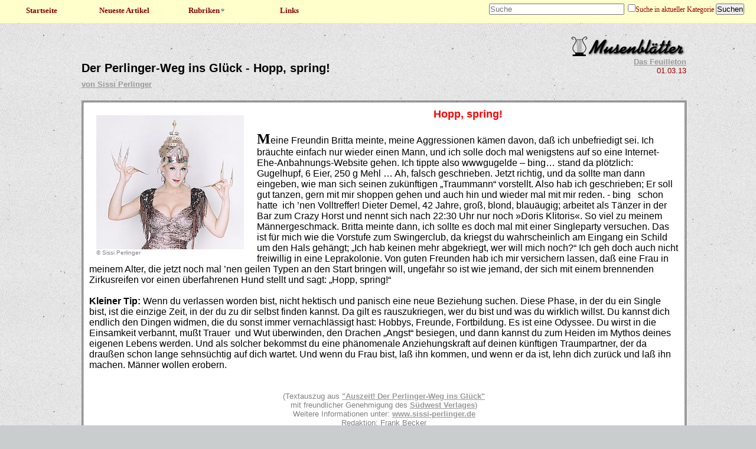

--- FILE ---
content_type: text/html; charset=UTF-8
request_url: https://www.musenblaetter.de/artikel.php?aid=11748&suche=sissi
body_size: 2890
content:
<!DOCTYPE HTML PUBLIC "-//W3C//DTD HTML 4.01 Transitional//EN" "https://www.w3.org/TR/html4/loose.dtd">
<html>
<head>
 <title>Musenbl&auml;tter - Das unabh&auml;ngige Kulturmagazin</title>
 <meta name="author" content="Unknown">
 <meta name="generator" content="vim" >
 <meta name="description" content="" >
 <meta name="keywords" content="" >
 <META NAME="ROBOTS" CONTENT="NOARCHIVE">
 <meta http-equiv="content-type" content="text/html; charset=ISO-8859-1">
 <meta http-equiv="Content-Script-Type" content="text/javascript">
 <meta http-equiv="Content-Style-Type" content="text/css">
 <meta http-equiv="imagetoolbar" content="no">
 <link rel="stylesheet" href="styles_artikel.css" type="text/css">
 <link rel="stylesheet" href="druck.css" type="text/css" media="print">
 <script type="text/javascript" src="jquery-1.5.2.js"></script>
</head>

<body>
<a name="top"></a>

<!-- ANFANG NAVIGATION -->
<nav>
<ul>
 <li>
  <h3><a href="/">Startseite</a></h3>
 </li>
</ul>
<ul>
 <li>
  <h3><a href="neu.php">Neueste Artikel</a></h3>
 </li>
</ul>
<ul>
 <li>
  <h3><a href="#">Rubriken<img src="/images/down.gif"></></h3>
    <ul>
      <li><a href="liste.php?bid=14">Literatur</a></li>
      <li><a href="liste.php?bid=13">Musik</a></li>
      <li><a href="liste.php?bid=15">B&uuml;hne</a></li>
      <li><a href="liste.php?bid=16">Feuilleton</a></li>
      <li><a href="liste.php?bid=18">Bilder</a></li>
      <li><a href="liste.php?bid=19">Reisen</a></li>
      <li><a href="liste.php?bid=36">Film, Fernsehen, DVD</a></li>
      <li><a href="liste.php?bid=46">Vermischte Meldungen</a></li>
    </ul>
  </li>
</ul>
<ul>
  <li>
    <h3><a href="liste.php?bid=37">Links</a></h3>
  </li>
</ul>
  <form action="suche.php" method="get">
	<input name="suche" size="15" placeholder="Suche">&nbsp;
	<input type="checkbox" name="rubrik" value="">Suche in aktueller Kategorie
	<input type="submit" value="Suchen">
	</form>
</nav>
<!-- ENDE NAVIGATION -->


<script type="text/javascript">
function click (e) {
  if (!e)
    e = window.event;
  if ((e.type && e.type == "contextmenu") || (e.button && e.button == 2) || (e.which && e.which == 3)) {
    if (window.opera)
      window.alert("Funktion nicht aktiv");
    return false;
  }
}
if (document.layers)
  document.captureEvents(Event.MOUSEDOWN);
document.onmousedown = click;
document.oncontextmenu = click;
</script>

<div id="artikel_header">
<div id="artikel_header_title">
<h2>Der Perlinger-Weg ins Glück - Hopp, spring!</h2>
<a href="https://musenblaetter.de/suche.php?suche=&quot;von+Sissi+Perlinger&quot;">von Sissi Perlinger</a>
</div>
<div id="artikel_header_logo">
<a href="https://musenblaetter.de"><img src="images/musenlogo.png" class="bildschirm" border="0"><img src="images/musenlogo.jpg" class="druck" border="0"></a>
<p><a href="https://musenblaetter.de/liste.php?bid=16">Das Feuilleton</a>
<br>01.03.13</p>
</div>
</div>
<article>
<div id="textblock">
<table width="100%" cellspacing="1" cellpadding="8" border="1" align="center">
    <tbody>
        <tr>
            <td bgcolor="#ffffff">
            <table border="0" align="left">
                <tbody>
                    <tr>
                        <td><img width="250" height="227" alt="" src="/userimages/Image/Sissi Perlinger MB 1 Druidin hell 250.jpg" style="margin-right: 10px;" /> <br />
                        <font size="1" color="#808080" face="Arial">&copy; Sissi Perlinger</font></td>
                    </tr>
                </tbody>
            </table>
            
            <div align="center" style="text-align:center" class="MsoNormal"><font size="4" face="Arial"><strong style="mso-bidi-font-weight:
            normal"><span style="color: red;">Hopp, spring!</span></strong></font></div>
            <div>  </div>
            <div class="MsoNormal"><font size="3" face="Arial">&nbsp;</font></div>
            <div>  </div>
            <div class="MsoNormal"><font size="3" face="Arial"><font size="5" face="Times New Roman"><strong>M</strong></font>eine Freundin Britta meinte, meine Aggressionen k&auml;men davon, da&szlig; ich unbefriedigt sei. Ich br&auml;uchte einfach nur wieder einen Mann, und ich solle doch mal wenigstens auf so eine Internet-Ehe-Anbahnungs-Website gehen. Ich tippte also wwwgugelde &ndash; bing&hellip; stand da pl&ouml;tzlich: Gugelhupf, 6 Eier, 250 g Mehl &hellip; Ah, falsch geschrieben. Jetzt richtig, und da sollte man dann eingeben, wie man sich seinen zuk&uuml;nftigen &bdquo;Traummann&ldquo; vorstellt. Also hab ich geschrieben; Er soll gut tanzen, gern mit mir shoppen gehen und auch hin und wieder mal mit mir reden. - bing<span style="mso-spacerun:yes">&nbsp;&nbsp; </span>schon hatte<span style="mso-spacerun:yes">&nbsp; </span>ich &rsquo;nen Volltreffer! Dieter Demel, 42 Jahre, gro&szlig;, blond, blau&auml;ugig; arbeitet als T&auml;nzer in der Bar zum Crazy Horst und nennt sich nach 22:30 Uhr nur noch &raquo;Doris Klitoris&laquo;. So viel zu meinem M&auml;nnergeschmack. Britta meinte dann, ich sollte es doch mal mit einer Singleparty versuchen. Das ist f&uuml;r mich wie die Vorstufe zum Swingerclub, da kriegst du wahrscheinlich am Eingang ein Schild um den Hals geh&auml;ngt; &bdquo;Ich hab keinen mehr abgekriegt, wer will mich noch?&ldquo; Ich geh doch auch nicht freiwillig in eine Leprakolonie. Von guten Freunden hab ich mir versichern lassen, da&szlig; eine Frau in meinem Alter, die jetzt noch mal &rsquo;nen geilen Typen an den Start bringen will, ungef&auml;hr so ist wie jemand, der sich mit einem brennenden Zirkusreifen vor einen &uuml;berfahrenen Hund stellt und sagt: &bdquo;Hopp, spring!&ldquo; </font></div>
            <div>  </div>
            <div class="MsoNormal"><font size="3" face="Arial">&nbsp;</font></div>
            <div>  </div>
            <div class="MsoNormal"><font size="3" face="Arial"><strong style="mso-bidi-font-weight:normal">Kleiner Tip:</strong> Wenn du verlassen worden bist, nicht hektisch und panisch eine neue Beziehung suchen. Diese Phase, in der du ein Single bist, ist die einzige Zeit, in der du zu dir selbst finden kannst. Da gilt es rauszukriegen, wer du bist und was du wirklich willst. Du kannst dich endlich den Dingen widmen, die du sonst immer vernachl&auml;ssigt hast: Hobbys, Freunde, Fortbildung. Es ist eine Odyssee. Du wirst in die Einsamkeit verbannt, mu&szlig;t Trauer<span style="mso-spacerun:yes">&nbsp; </span>und Wut &uuml;berwinden, den Drachen &bdquo;Angst&ldquo; besiegen, und dann kannst du zum Heiden im Mythos deines eigenen Lebens werden. Und als solcher bekommst du eine ph&auml;nomenale Anziehungskraft auf deinen k&uuml;nftigen Traumpartner, der da drau&szlig;en schon lange sehns&uuml;chtig auf dich wartet. Und wenn du Frau bist, la&szlig; ihn kommen, und wenn er da ist, lehn dich zur&uuml;ck und la&szlig; ihn machen. M&auml;nner wollen erobern.<span style="mso-spacerun:yes">&nbsp; </span></font></div>
            <div>  </div>
            <div class="MsoNormal"><font size="3" face="Arial">&nbsp;</font></div>
            <div>  </div>
            <div class="MsoNormal"><font size="3" face="Arial">&nbsp;<br />
            </font>
            <div align="center">
            <div align="center">
            <div align="center">
            <div align="center">
            <div align="center">
            <div align="center">
            <div align="center">
            <div align="center">                          <font size="2" face="Arial"><font color="#808080">(Textausz<font size="2">ug</font> aus </font></font><font size="2" face="Arial"><font color="#808080"><a href="http://www.musenblaetter.de/artikel.php?aid=7814&amp;suche=sissi">&quot;Auszeit!</a><a href="http://www.musenblaetter.de/artikel.php?aid=7814&amp;suche=sissi"> Der Perlinger-Weg ins Gl&uuml;ck</a><a>&quot;</a><br />
            mit freundlicher Genehmigung des <a href="http://www.randomhouse.de/suedwest/">S&uuml;dwest Verlages</a>)<br />
            Weitere Informationen unter: <a href="http://www.sissi-perlinger.de/">www.sissi-perlinger.de</a><br />
            Redaktion: Frank Becker</font></font></div>
            </div>
            </div>
            </div>
            </div>
            </div>
            </div>
            </div>
            </div>
            </td>
        </tr>
    </tbody>
</table>
</div>
</article>


<footer>
<p><a href="suche.php?suche=sissi" class="bildschirm">Zur&uuml;ck</a>
<a href="#top" class="bildschirm">Nach Oben</a></p>
<br><br>
<p><a href="impressum.php">Impressum</a> / <a href="datenschutz.php">Datenschutzerkl&auml;rung</a> / <a href="ueberuns.php">&Uuml;ber uns</a></p>
</footer>


</body>
</html>
